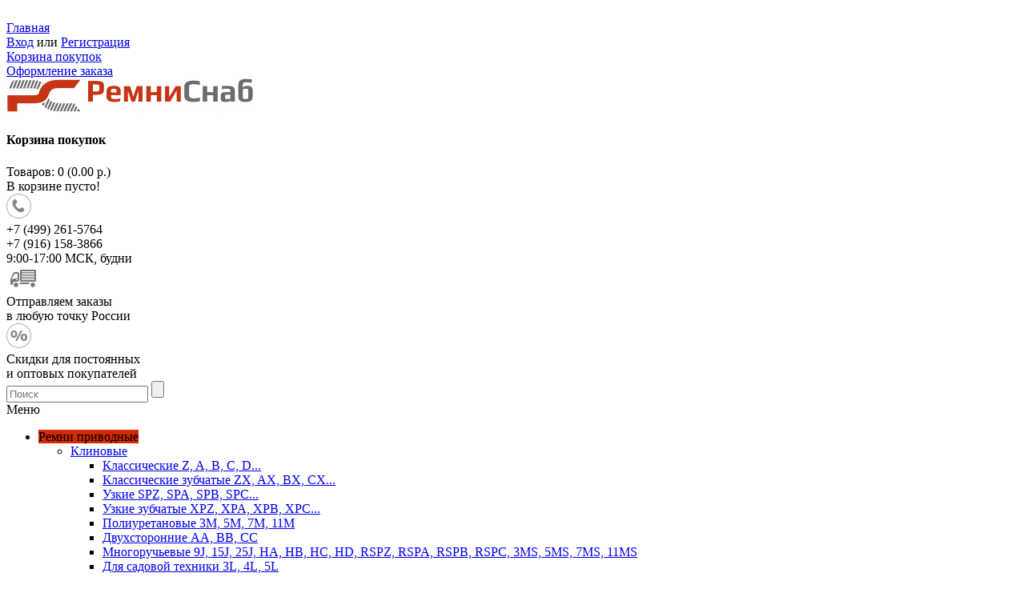

--- FILE ---
content_type: text/html; charset=utf-8
request_url: http://www.remnisnab.ru/index.php?route=product/category&path=57
body_size: 96486
content:
<!DOCTYPE html>
<html dir="ltr" lang="ru">
<head>
<meta charset="UTF-8" />
<title>Вариаторные</title>
<base href="http://www.remnisnab.ru/" />
	<meta name="viewport" content="width=device-width, initial-scale=1, maximum-scale=1">
	<meta property="og:title" content="Вариаторные" />
<meta property="og:type" content="website" />
<meta property="og:url" content="http://www.remnisnab.ru/index.php?route=product/category&amp;path=57" />
<meta property="og:image" content="http://www.remnisnab.ru/image/cache/data/Wariat-120x120.JPG" />
<meta property="og:site_name" content="Склад / Магазин - РемниСнаб" />
<link href="http://www.remnisnab.ru/image/data/cart.png" rel="icon" />
<link rel="stylesheet" type="text/css" href="catalog/view/theme/univer/stylesheet/stylesheet.css" />
<link href='//fonts.googleapis.com/css?family=Calibri:400,300,600&subset=latin,cyrillic' rel='stylesheet' type='text/css'>
<!--Color scheme 
*******************************************-->
     <link rel="stylesheet" type="text/css" href="catalog/view/theme/univer/stylesheet/style2.css" />
<link rel="stylesheet" type="text/css" href="catalog/view/javascript/jquery/colorbox/colorbox.css" media="screen" />
<link rel="stylesheet" type="text/css" href="catalog/view/theme/default/stylesheet/filterpro-mega.css" media="screen" />
<link rel="stylesheet" type="text/css" href="catalog/view/theme/default/stylesheet/jquery.loadmask.css" media="screen" />
<script type="text/javascript" src="catalog/view/javascript/jquery/jquery-1.7.1.min.js"></script>
<script type="text/javascript" src="catalog/view/javascript/jquery/ui/jquery-ui-1.8.16.custom.min.js"></script>
<link rel="stylesheet" type="text/css" href="catalog/view/javascript/jquery/ui/themes/ui-lightness/jquery-ui-1.8.16.custom.css" />
<script type="text/javascript" src="catalog/view/javascript/common2.js"></script>
<script type="text/javascript" src="catalog/view/javascript/jquery/colorbox/jquery.colorbox-min.js"></script>
<script type="text/javascript" src="catalog/view/javascript/jquery/jquery.total-storage.min.js"></script>
<script type="text/javascript" src="catalog/view/javascript/jquery/jquery.tmpl.min.js"></script>
<script type="text/javascript" src="catalog/view/javascript/jquery/jquery.deserialize.min.js"></script>
<script type="text/javascript" src="catalog/view/javascript/jquery/jquery.loadmask.min.js"></script>
<script type="text/javascript" src="catalog/view/javascript/filterpro.min.js"></script>
<!--[if IE 7]> 
<link rel="stylesheet" type="text/css" href="catalog/view/theme/default/stylesheet/ie7.css" />
<![endif]-->
<!--[if lt IE 7]>
<link rel="stylesheet" type="text/css" href="catalog/view/theme/default/stylesheet/ie6.css" />
<script type="text/javascript" src="catalog/view/javascript/DD_belatedPNG_0.0.8a-min.js"></script>
<script type="text/javascript">
DD_belatedPNG.fix('#logo img');
</script>
<![endif]-->
<!--JS 
*******************************************-->
<script type="text/javascript" src="catalog/view/theme/univer/js/owl.carousel.js"></script>
<script type="text/javascript" src="catalog/view/theme/univer/js/main.js"></script>
<script type="text/javascript" src="catalog/view/javascript/common2.js"></script>
<script type="text/javascript" src="catalog/view/theme/univer/js/responsive/enquire.min.js"></script>
<script type="text/javascript" src="catalog/view/theme/univer/js/newselect.js"></script>

<script language="javascript" src="fastorder/fast_order.js" type="text/javascript"></script>

<!--Top Control 
*******************************************-->
<script src="catalog/view/theme/univer/js/scroll/scrolltopcontrol.js" type="text/javascript"></script>

<!--Fixed menu 
*******************************************-->
<script src="catalog/view/theme/univer/js/fixmenu.js" type="text/javascript"></script>

<!--Responsive
*******************************************-->
 <script type="text/javascript" src="catalog/view/theme/univer/js/responsive/menu_script.js"></script>
<link rel="stylesheet" type="text/css" href="catalog/view/theme/univer/stylesheet/responsive.css" />
<link rel="stylesheet" type="text/css" href="catalog/view/theme/univer/stylesheet/topmenu.css" />
<!--***************************************-->


<!--CSS 
*******************************************-->
<link rel="stylesheet" type="text/css" href="catalog/view/theme/univer/stylesheet/owl.carousel.css" />
<link rel="stylesheet" type="text/css" href="catalog/view/theme/univer/stylesheet/owl.theme.css" />

<!--***************************************-->
<!-- Theme Fonts
**************************************-->
<!--***************************************-->
<!-- Theme Custom colors
**************************************-->

<style type="text/css">
 
body { 
	 
	background-attachment:fixed;
		}

	  @media only screen and (max-width: 1170px) {
		.containermenu{ width:100%;} 
	  }







 
 
 
 
		 
	
		 
 		 
		 
	

	

 
 	
 
   
 		 	
 

 
 
 
 
 
 
 
 
 
 
 
              
 
  

 
  
  
  
 
  
 
.categories > a {background-color:#CF2A00; }		 	
 

  
    
  

 
 
 
 
 
 
  
  
 
 
  
 


 
		 

							                                   		      		 
                           		      		 
</style>


<!-- Parallax box
**************************************-->
<!--***************************************-->
    
<!-- Yandex.Metrika counter -->
<script type="text/javascript" >
    (function (d, w, c) {
        (w[c] = w[c] || []).push(function() {
            try {
                w.yaCounter46667070 = new Ya.Metrika({
                    id:46667070,
                    clickmap:true,
                    trackLinks:true,
                    accurateTrackBounce:true
                });
            } catch(e) { }
        });

        var n = d.getElementsByTagName("script")[0],
            s = d.createElement("script"),
            f = function () { n.parentNode.insertBefore(s, n); };
        s.type = "text/javascript";
        s.async = true;
        s.src = "https://mc.yandex.ru/metrika/watch.js";

        if (w.opera == "[object Opera]") {
            d.addEventListener("DOMContentLoaded", f, false);
        } else { f(); }
    })(document, window, "yandex_metrika_callbacks");
</script>
<noscript><div><img src="https://mc.yandex.ru/watch/46667070" style="position:absolute; left:-9999px;" alt="" /></div></noscript>
<!-- /Yandex.Metrika counter -->
</script>
<noscript><div><img src="https://mc.yandex.ru/watch/46667070" style="position:absolute; left:-9999px;" alt="" /></div></noscript>
<!-- /Yandex.Metrika counter --></head>
<body>
 
           
<!--Move panels--> 
<div class="movepanel">
  ﻿            
	
  
	
  
  </div>
<!--end move panels-->

<div id="container">
   <div id="all_header">
   <div id="header">
     <div class="header_topbox">
     <div class="containermenu">
     <!--Top menu box-->
 
     
				
<script type="text/javascript">
$(document).ready(function() {
	$('.select2').customStyle12();
  });
 </script>         

  <div class="navButton menuResp links">
  <!--Link Home-->
   <div> <a href="http://www.remnisnab.ru/index.php?route=common/home">Главная</a></div>
    
  <!--Login or Registere-->
     <div id="welcome"> <a href="http://www.remnisnab.ru/index.php?route=account/login">Вход</a> или <a href="http://www.remnisnab.ru/index.php?route=account/simpleregister">Регистрация</a></div>
    
   <!--Link Wishlist-->
    
   <!--Link Compare-->
    
   <!--Link Account-->
    
   <!--Link Cart-->
   <div> <a href="http://www.remnisnab.ru/index.php?route=checkout/cart">Корзина покупок</a></div>
    
   <!--Link Checkout-->
   <div> <a href="http://www.remnisnab.ru/index.php?route=checkout/simplecheckout">Оформление заказа</a></div>
    
   <!--Link Brand-->
      
    <!--Link Specials-->
      
    <!--Link News-->
      
    <!--Custom Link-->
    

						
  </div>
  <!--end Top menu box-->
  </div>
  </div>
  
  <div class="header_middle containermenu">
  <!--Logo-->
     <div id="logo">
   
  <a href="http://www.remnisnab.ru/index.php?route=common/home"><img src="http://www.remnisnab.ru/image/data/_3.png" title="Склад / Магазин - РемниСнаб" alt="Склад / Магазин - РемниСнаб" ></a>
      </div>
    <!--end Logo-->

  
     <!--Cart-->
    <div id="cart">
  <div class="heading">
   <a href="http://www.remnisnab.ru/index.php?route=checkout/cart" class="bigcart"></a>
    <h4>Корзина покупок</h4>
    <a><span id="cart-total">Товаров: 0 (0.00 р.)</span></a></div>
  <div class="content">
        <div class="empty">В корзине пусто!</div>
      </div>
</div>  <!--end Cart-->
  

   
   <!--Contact info-->
  <div class="header_contact matban_box beforetext">
           <div class="stylebanner count-3">
                        <div class="one">
           <img src="http://www.remnisnab.ru/image/data/univer/ic10.png" title="+7 (499) 261-5764 
+7 (916) 158-3866 
9:00-17:00 МСК, будни" alt="+7 (499) 261-5764 
+7 (916) 158-3866 
9:00-17:00 МСК, будни" /></div>           <div class="two">+7 (499) 261-5764 <br>
+7 (916) 158-3866 <br>
9:00-17:00 МСК, будни</div>
                      </div>
              <div class="stylebanner count-3">
                        <div class="one">
           <img src="http://www.remnisnab.ru/image/data/univer/ic1.png" title="Отправляем заказы 
в любую точку России" alt="Отправляем заказы 
в любую точку России" /></div>           <div class="two">Отправляем заказы <br>
в любую точку России</div>
                      </div>
              <div class="stylebanner count-3">
                        <div class="one">
           <img src="http://www.remnisnab.ru/image/data/univer/ic12.png" title="Скидки для постоянных  и оптовых покупателей" alt="Скидки для постоянных  и оптовых покупателей" /></div>           <div class="two">Скидки для постоянных <br> и оптовых покупателей</div>
                      </div>
          </div>
     
  <!--end Contact info--> 
  
  </div>
<div class="cont_bottom"></div>  
</div>


<!--Menu-->
<div class="ma-nav-mobile-container hidden-desktop default ">

                            <div class="navbar containermenu ">

 
  <div id="search" class="open-search">
						
							<input class="sb-search-input" placeholder="Поиск" type="text" value="" name="search">
							<input class="sb-search-submit button-search" type="submit" value="">
							<a class="sb-icon-search"></a>
						
					</div>

  <!--end search-->
                               
                            
                            
                                <div id="navbar-inner" class="navbar-inner navbar-inactive">
                                 
                                     <a class="btn btn-navbar"><div>Меню</div>
                                        <span class="icon-bar">  </span>
                                        <span class="icon-bar"></span>
                                        <span class="icon-bar"></span>
                                        
                                    </a>

  <div id="menu" class="menu">
  <ul  id="ma-mobilemenu" class="mobilemenu nav-collapse collapse">
   
      
                
    <li class="parent categories"><a>Ремни приводные</a> 
   
    <div class="topmenu_theme">
    
            <ul class="mcolumn1">
          <li  class="parent"  ><a href="http://www.remnisnab.ru/wedge"><span>Клиновые</span></a> 
          
         
         
        
     
             <div class="topmenu ">
      
                 <ul>
                                          <li 
            		                            >
             <a href="http://www.remnisnab.ru/wedge/classic"><span>Классические Z, A, B, C, D...</span></a>
          
              <!--level3-->
                                                        <!--end level3-->
          
          </li>
                                          <li 
            		                            >
             <a href="http://www.remnisnab.ru/wedge/classic-gear"><span>Классические зубчатые ZX, AX, BX, CX...</span></a>
          
              <!--level3-->
                                                        <!--end level3-->
          
          </li>
                                          <li 
            		                            >
             <a href="http://www.remnisnab.ru/wedge/narrow-profile"><span>Узкие SPZ, SPA, SPB, SPC...</span></a>
          
              <!--level3-->
                                                        <!--end level3-->
          
          </li>
                                          <li 
            		                            >
             <a href="http://www.remnisnab.ru/wedge/narrow-tooth-profile"><span>Узкие зубчатые XPZ, XPA, XPB, XPC...</span></a>
          
              <!--level3-->
                                                        <!--end level3-->
          
          </li>
                                          <li 
            		                            >
             <a href="http://www.remnisnab.ru/wedge/polyurethane"><span>Полиуретановые 3M, 5M, 7M, 11M</span></a>
          
              <!--level3-->
                                                        <!--end level3-->
          
          </li>
                                          <li 
            		                            >
             <a href="http://www.remnisnab.ru/wedge/dual"><span>Двухсторонние AA, BB, CC</span></a>
          
              <!--level3-->
                                                        <!--end level3-->
          
          </li>
                                          <li 
            		                            >
             <a href="http://www.remnisnab.ru/wedge/banded"><span>Многоручьевые 9J, 15J, 25J, HA, HB, HC, HD, RSPZ, RSPA, RSPB, RSPC, 3MS, 5MS, 7MS, 11MS</span></a>
          
              <!--level3-->
                                                        <!--end level3-->
          
          </li>
                                          <li 
            		                            >
             <a href="http://www.remnisnab.ru/wedge/For garden equipment"><span>Для садовой техники 3L, 4L, 5L</span></a>
          
              <!--level3-->
                                                        <!--end level3-->
          
          </li>
                                          <li 
            		                            >
             <a href="http://www.remnisnab.ru/wedge/Segment"><span>Сегментные Z/3L, A/4L, B/5L, C</span></a>
          
              <!--level3-->
                                                        <!--end level3-->
          
          </li>
                            </ul>
              </div>
           </li>
    </ul>
           <ul class="mcolumn1">
          <li  ><a href="http://www.remnisnab.ru/ribbed"><span>Поликлиновые</span></a> 
          
         
         
        
     
            </li>
    </ul>
           <ul class="mcolumn1">
          <li  ><a href="http://www.remnisnab.ru/index.php?route=product/category&amp;path=57"><span>Вариаторные</span></a> 
          
         
         
        
     
            </li>
    </ul>
           <ul class="mcolumn1">
          <li  class="parent"  ><a href="http://www.remnisnab.ru/timing"><span>Зубчатые (синхронные)</span></a> 
          
         
         
        
     
             <div class="topmenu ">
      
                 <ul>
                                          <li 
            		                            >
             <a href="http://www.remnisnab.ru/timing/classic-timing"><span>Классические (дюймовые) MXL, XL, L, H, XH, XXH</span></a>
          
              <!--level3-->
                                                        <!--end level3-->
          
          </li>
                                          <li 
            		                            >
             <a href="http://www.remnisnab.ru/timing/polyurethane-timming"><span>Полиуретановые T2, T2.5, T3, T5, T10, T20, AT3, AT5, AT10, AT20</span></a>
          
              <!--level3-->
                                                        <!--end level3-->
          
          </li>
                                          <li 
            		                            >
             <a href="http://www.remnisnab.ru/timing/low-and-medium-power"><span>Малой&amp;средней мощности HTD 3M/5M/8M/14M, STD S2M/S3M/S5M/S8M/S14M, RPP 3/5/8/14...</span></a>
          
              <!--level3-->
                                                        <!--end level3-->
          
          </li>
                                          <li 
            		                            >
             <a href="http://www.remnisnab.ru/timing/powerful"><span>Усиленные CXP / GT / SLV</span></a>
          
              <!--level3-->
                                                        <!--end level3-->
          
          </li>
                                          <li 
            		                            >
             <a href="http://www.remnisnab.ru/timing/GTR PLT"><span>Мощные FALCON Pd GTR / PLATINUM RPP PLT</span></a>
          
              <!--level3-->
                                                        <!--end level3-->
          
          </li>
                                          <li 
            		                            >
             <a href="http://www.remnisnab.ru/timing/CHAIN"><span>Мощные SYNCHROCHAIN / POLY CHAIN PC2 GT2</span></a>
          
              <!--level3-->
                                                        <!--end level3-->
          
          </li>
                                          <li 
            		                            >
             <a href="http://www.remnisnab.ru/timing/CARBON"><span>Сверхмощные SYNCHROCHAIN CARBON / POLY CHAIN CARBON VOLT</span></a>
          
              <!--level3-->
                                                        <!--end level3-->
          
          </li>
                                          <li 
            		                            >
             <a href="http://www.remnisnab.ru/timing/double-sided"><span>Двухсторонние D..., DD..., DL...</span></a>
          
              <!--level3-->
                                                        <!--end level3-->
          
          </li>
                                          <li 
            		                            >
             <a href="http://www.remnisnab.ru/timing/SYNCHROLINE"><span>Открытые (конечные) из резины</span></a>
          
              <!--level3-->
                                                        <!--end level3-->
          
          </li>
                                          <li 
            		                            >
             <a href="http://www.remnisnab.ru/timing/SYNCHRODRIVE"><span>Открытые (конечные) из полиуретана</span></a>
          
              <!--level3-->
                                                        <!--end level3-->
          
          </li>
                            </ul>
              </div>
           </li>
    </ul>
           <ul class="mcolumn1">
          <li  ><a href="http://www.remnisnab.ru/silentsync"><span>Шевронные</span></a> 
          
         
         
        
     
            </li>
    </ul>
           <ul class="mcolumn1">
          <li  ><a href="http://www.remnisnab.ru/SYNCHRORIB"><span>Мельничные</span></a> 
          
         
         
        
     
            </li>
    </ul>
           <ul class="mcolumn1">
          <li  ><a href="http://www.remnisnab.ru/index.php?route=product/category&amp;path=24"><span>Круглые</span></a> 
          
         
         
        
     
            </li>
    </ul>
           <ul class="mcolumn1">
          <li  class="parent"  ><a href="http://www.remnisnab.ru/index.php?route=product/category&amp;path=17"><span>Плоские</span></a> 
          
         
         
        
     
             <div class="topmenu ">
      
                 <ul>
                                          <li 
            		                            >
             <a href="http://www.remnisnab.ru/index.php?route=product/category&amp;path=17_64"><span>Бесшовные</span></a>
          
              <!--level3-->
                                                        <!--end level3-->
          
          </li>
                            </ul>
              </div>
           </li>
    </ul>
           <ul class="mcolumn1">
          <li  class="parent"  ><a href="http://www.remnisnab.ru/index.php?route=product/category&amp;path=76"><span>ШКИВЫ</span></a> 
          
         
         
        
     
             <div class="topmenu ">
      
                 <ul>
                                          <li 
            		                            >
             <a href="http://www.remnisnab.ru/index.php?route=product/category&amp;path=76_77"><span>Шкивы зубчатые под расточку</span></a>
          
              <!--level3-->
                                                        <!--end level3-->
          
          </li>
                                          <li 
            		                            >
             <a href="http://www.remnisnab.ru/index.php?route=product/category&amp;path=76_78"><span>Шкивы зубчатые под втулку</span></a>
          
              <!--level3-->
                                                        <!--end level3-->
          
          </li>
                                          <li 
            		                            >
             <a href="http://www.remnisnab.ru/index.php?route=product/category&amp;path=76_79"><span>Шкивы зубчатые с метрическим шагом</span></a>
          
              <!--level3-->
                                                        <!--end level3-->
          
          </li>
                                          <li 
            		                            >
             <a href="http://www.remnisnab.ru/index.php?route=product/category&amp;path=76_80"><span>Заготовки зубчатых шкивов</span></a>
          
              <!--level3-->
                                                        <!--end level3-->
          
          </li>
                                          <li 
            		                            >
             <a href="http://www.remnisnab.ru/index.php?route=product/category&amp;path=76_81"><span>Шкивы зубчатые POLY CHAIN</span></a>
          
              <!--level3-->
                                                        <!--end level3-->
          
          </li>
                                          <li 
            		                            >
             <a href="http://www.remnisnab.ru/index.php?route=product/category&amp;path=76_82"><span>Шкивы клиновые</span></a>
          
              <!--level3-->
                                                        <!--end level3-->
          
          </li>
                                          <li 
            		                            >
             <a href="http://www.remnisnab.ru/index.php?route=product/category&amp;path=76_83"><span>Шкивы поликлиновые</span></a>
          
              <!--level3-->
                                                        <!--end level3-->
          
          </li>
                                          <li 
            		                            >
             <a href="http://www.remnisnab.ru/index.php?route=product/category&amp;path=76_84"><span>Втулки под шкивы TAPER BUSH</span></a>
          
              <!--level3-->
                                                        <!--end level3-->
          
          </li>
                            </ul>
              </div>
           </li>
    </ul>
           <ul class="mcolumn1">
          <li  class="parent"  ><a href="http://www.remnisnab.ru/CONVEYOR"><span>ТРАНСПОРТЕРНЫЕ ЛЕНТЫ</span></a> 
          
         
         
        
     
             <div class="topmenu ">
      
                 <ul>
                                          <li 
            		                            >
             <a href="http://www.remnisnab.ru/CONVEYOR/Cotton"><span>Хлопчатобумажные (х/б)</span></a>
          
              <!--level3-->
                                                        <!--end level3-->
          
          </li>
                            </ul>
              </div>
           </li>
    </ul>
         
    </div>
   </li>
  
    						
  
                      
           
                   <!--Link Account-->
          <li>
	     <a href="http://www.remnisnab.ru/index.php?route=account/account">Личный Кабинет</a>
          	     <div class="topmenu" id="topmenuaccount">
		   <ul>
            
                                   
   
                    <li id="enterkabinet">
          <form action="http://www.remnisnab.ru/index.php?route=account/login" method="post" enctype="multipart/form-data">
          <div><input type="text" name="email" value="E-Mail:" onclick="this.value = '';" onkeydown="this.style.color = '#000000';" /> </div>
          <div><input type="password" name="password" value="Пароль:" onclick="this.value = '';" onkeydown="this.style.color = '#000000';" /></div>
          <div><input type="submit" value="Войти" class="button login" /></div>
          <div><a href="http://www.remnisnab.ru/index.php?route=account/forgotten" >Забыли пароль?</a><br>
          <a href="http://www.remnisnab.ru/index.php?route=account/simpleregister" class="button registr">Регистрация</a></div>
          </form> </li>   
         
          		  </ul>
	      </div>
                </li>
          
          <!--end Link Account--> 
                   
        
          
                    <!--Link information-->  
          <li class="parent linkinfo"><a>Информация</a>
	     <div class="topmenu default">
	    	<ul>
		      		      <li><a href="http://www.remnisnab.ru/about_us">О магазине</a></li>
		      		      <li><a href="http://www.remnisnab.ru/index.php?route=information/information&amp;information_id=8">Оплата</a></li>
		      		      <li><a href="http://www.remnisnab.ru/index.php?route=information/information&amp;information_id=6">Доставка</a></li>
		      		      <li><a href="http://www.remnisnab.ru/index.php?route=information/information&amp;information_id=3">Политика Безопасности</a></li>
		      		      <li><a href="http://www.remnisnab.ru/index.php?route=information/information&amp;information_id=5">Условия соглашения</a></li>
		      		   </ul>
	     </div>
         </li> 
         <!--end Link information-->
                 
         
          
                   
         
           
                  
         
        
                  
                    <!--Link Contact--> 
          <li><a href="http://www.remnisnab.ru/index.php?route=information/contact">Связаться с нами</a>
	      <div class="topmenu" id="topcontact">

                  <div class="address_h">Склад: Осташковское шоссе, влд. 5, Мытищи</div>
                  <div class="phone_h"> +7 (499) 261-5764</div>                                    <div class="email_h"><a href="mailto:sales@remnisnab.ru">sales@remnisnab.ru</a></div>
          </div>
          </li>
           <!--end Link Contact-->   
                    
        

						
  
        
          </ul>
</div>

</div>
</div>
</div>

<!--end menu-->



</div>
<div class="main topmain">
<div class="container">

<div id="notification"></div>
<div id="column-left">
    <div class="box accord_category">
	<div class="box-heading">Категории</div>
	<div class="box-content">
		<div class="box-category accordeon_categ">
			<ul>
												<li>
					<a href="http://www.remnisnab.ru/wedge">Клиновые</a>
															<b class="accordeon_plus"></b>
					<ul class="accordeon_subcat">
												<li>
														<a href="http://www.remnisnab.ru/wedge/classic">Классические Z, A, B, C, D...</a>
													</li>
												<li>
														<a href="http://www.remnisnab.ru/wedge/classic-gear">Классические зубчатые ZX, AX, BX, CX...</a>
													</li>
												<li>
														<a href="http://www.remnisnab.ru/wedge/narrow-profile">Узкие SPZ, SPA, SPB, SPC...</a>
													</li>
												<li>
														<a href="http://www.remnisnab.ru/wedge/narrow-tooth-profile">Узкие зубчатые XPZ, XPA, XPB, XPC...</a>
													</li>
												<li>
														<a href="http://www.remnisnab.ru/wedge/polyurethane">Полиуретановые 3M, 5M, 7M, 11M</a>
													</li>
												<li>
														<a href="http://www.remnisnab.ru/wedge/dual">Двухсторонние AA, BB, CC</a>
													</li>
												<li>
														<a href="http://www.remnisnab.ru/wedge/banded">Многоручьевые 9J, 15J, 25J, HA, HB, HC, HD, RSPZ, RSPA, RSPB, RSPC, 3MS, 5MS, 7MS, 11MS</a>
													</li>
												<li>
														<a href="http://www.remnisnab.ru/wedge/For garden equipment">Для садовой техники 3L, 4L, 5L</a>
													</li>
												<li>
														<a href="http://www.remnisnab.ru/wedge/Segment">Сегментные Z/3L, A/4L, B/5L, C</a>
													</li>
											</ul>
									</li>
												<li>
					<a href="http://www.remnisnab.ru/ribbed">Поликлиновые</a>
														</li>
												<li class="cat-active">
					<a href="http://www.remnisnab.ru/index.php?route=product/category&amp;path=57" class="active">Вариаторные</a>
													</li>
												<li>
					<a href="http://www.remnisnab.ru/timing">Зубчатые (синхронные)</a>
															<b class="accordeon_plus"></b>
					<ul class="accordeon_subcat">
												<li>
														<a href="http://www.remnisnab.ru/timing/classic-timing">Классические (дюймовые) MXL, XL, L, H, XH, XXH</a>
													</li>
												<li>
														<a href="http://www.remnisnab.ru/timing/polyurethane-timming">Полиуретановые T2, T2.5, T3, T5, T10, T20, AT3, AT5, AT10, AT20</a>
													</li>
												<li>
														<a href="http://www.remnisnab.ru/timing/low-and-medium-power">Малой&amp;средней мощности HTD 3M/5M/8M/14M, STD S2M/S3M/S5M/S8M/S14M, RPP 3/5/8/14...</a>
													</li>
												<li>
														<a href="http://www.remnisnab.ru/timing/powerful">Усиленные CXP / GT / SLV</a>
													</li>
												<li>
														<a href="http://www.remnisnab.ru/timing/GTR PLT">Мощные FALCON Pd GTR / PLATINUM RPP PLT</a>
													</li>
												<li>
														<a href="http://www.remnisnab.ru/timing/CHAIN">Мощные SYNCHROCHAIN / POLY CHAIN PC2 GT2</a>
													</li>
												<li>
														<a href="http://www.remnisnab.ru/timing/CARBON">Сверхмощные SYNCHROCHAIN CARBON / POLY CHAIN CARBON VOLT</a>
													</li>
												<li>
														<a href="http://www.remnisnab.ru/timing/double-sided">Двухсторонние D..., DD..., DL...</a>
													</li>
												<li>
														<a href="http://www.remnisnab.ru/timing/SYNCHROLINE">Открытые (конечные) из резины</a>
													</li>
												<li>
														<a href="http://www.remnisnab.ru/timing/SYNCHRODRIVE">Открытые (конечные) из полиуретана</a>
													</li>
											</ul>
									</li>
												<li>
					<a href="http://www.remnisnab.ru/silentsync">Шевронные</a>
														</li>
												<li>
					<a href="http://www.remnisnab.ru/SYNCHRORIB">Мельничные</a>
														</li>
												<li>
					<a href="http://www.remnisnab.ru/index.php?route=product/category&amp;path=24">Круглые</a>
														</li>
												<li>
					<a href="http://www.remnisnab.ru/index.php?route=product/category&amp;path=17">Плоские</a>
															<b class="accordeon_plus"></b>
					<ul class="accordeon_subcat">
												<li>
														<a href="http://www.remnisnab.ru/index.php?route=product/category&amp;path=17_64">Бесшовные</a>
													</li>
											</ul>
									</li>
												<li>
					<a href="http://www.remnisnab.ru/index.php?route=product/category&amp;path=76">ШКИВЫ</a>
															<b class="accordeon_plus"></b>
					<ul class="accordeon_subcat">
												<li>
														<a href="http://www.remnisnab.ru/index.php?route=product/category&amp;path=76_77">Шкивы зубчатые под расточку</a>
													</li>
												<li>
														<a href="http://www.remnisnab.ru/index.php?route=product/category&amp;path=76_78">Шкивы зубчатые под втулку</a>
													</li>
												<li>
														<a href="http://www.remnisnab.ru/index.php?route=product/category&amp;path=76_79">Шкивы зубчатые с метрическим шагом</a>
													</li>
												<li>
														<a href="http://www.remnisnab.ru/index.php?route=product/category&amp;path=76_80">Заготовки зубчатых шкивов</a>
													</li>
												<li>
														<a href="http://www.remnisnab.ru/index.php?route=product/category&amp;path=76_81">Шкивы зубчатые POLY CHAIN</a>
													</li>
												<li>
														<a href="http://www.remnisnab.ru/index.php?route=product/category&amp;path=76_82">Шкивы клиновые</a>
													</li>
												<li>
														<a href="http://www.remnisnab.ru/index.php?route=product/category&amp;path=76_83">Шкивы поликлиновые</a>
													</li>
												<li>
														<a href="http://www.remnisnab.ru/index.php?route=product/category&amp;path=76_84">Втулки под шкивы TAPER BUSH</a>
													</li>
											</ul>
									</li>
												<li>
					<a href="http://www.remnisnab.ru/CONVEYOR">ТРАНСПОРТЕРНЫЕ ЛЕНТЫ</a>
															<b class="accordeon_plus"></b>
					<ul class="accordeon_subcat">
												<li>
														<a href="http://www.remnisnab.ru/CONVEYOR/Cotton">Хлопчатобумажные (х/б)</a>
													</li>
											</ul>
									</li>
							</ul>
		</div>
	</div>
</div>
    <div id="filterpro_box" class="box">
<div class="box-heading">Фильтр<div style="height: 15px; float: right;">
	<a class="clear_filter">Очистить</a></div></div>
<div class="box-content filterpro">
<form id="filterpro">

<div class="option_box" style="display:none">
	<input type="checkbox" class="filtered" name="instock" id="instock" ><label for="instock">В наличии</label>
</div>


	
				<input type="hidden" name="category_id" value="57">
		<input type="hidden" name="page" id="filterpro_page" value="0">
<input type="hidden" name="path" value="57">
<input type="hidden" name="sort" id="filterpro_sort" value="">
<input type="hidden" name="order" id="filterpro_order" value="">
<input type="hidden" name="limit" id="filterpro_limit" value="">
<input type="hidden" name="route" value="product/category">
<input type="hidden" id="filterpro_container" value=".product-{view}">
<script type="text/javascript">
	function afterload(){
			}
</script>

<div class="option_box" style="display:none">
<div class="option_name">Фильтр по цене:</div>
<div class="price_slider collapsible">
	<table>
	<tr>
				<td><input type="text" id="min_price" value="-1" name="min_price" class="price_limit"></td>
		<td><label> - </label></td>
		<td><input type="text" id="max_price" value="-1" name="max_price" class="price_limit"></td>
		<td><label> р.</label></td>	</tr>
</table>
	<div id="slider-range"></div>
</div>
</div>

	
	

	
			
				<div class="attribute_box option_box">

			<div class="option_name ">Профиль</div>
			<div class="collapsible" >
								<table>
										<tr>
						<td>
							<input class="filtered a_name"
								   id="attribute_value_180"
								   type="checkbox" name="attribute_value[18][]"
								   at_v_i="18_13Х6"
								   value="13Х6">
						</td>
						<td>
							<label for="attribute_value_180"
								   at_v_t="18_13Х6"
								   data-value="13Х6"
								   value="13Х6">13Х6</label>
						</td>
					</tr>
										<tr>
						<td>
							<input class="filtered a_name"
								   id="attribute_value_181"
								   type="checkbox" name="attribute_value[18][]"
								   at_v_i="18_23Х8"
								   value="23Х8">
						</td>
						<td>
							<label for="attribute_value_181"
								   at_v_t="18_23Х8"
								   data-value="23Х8"
								   value="23Х8">23Х8</label>
						</td>
					</tr>
										<tr>
						<td>
							<input class="filtered a_name"
								   id="attribute_value_182"
								   type="checkbox" name="attribute_value[18][]"
								   at_v_i="18_28Х9"
								   value="28Х9">
						</td>
						<td>
							<label for="attribute_value_182"
								   at_v_t="18_28Х9"
								   data-value="28Х9"
								   value="28Х9">28Х9</label>
						</td>
					</tr>
										<tr>
						<td>
							<input class="filtered a_name"
								   id="attribute_value_183"
								   type="checkbox" name="attribute_value[18][]"
								   at_v_i="18_37Х10"
								   value="37Х10">
						</td>
						<td>
							<label for="attribute_value_183"
								   at_v_t="18_37Х10"
								   data-value="37Х10"
								   value="37Х10">37Х10</label>
						</td>
					</tr>
										<tr>
						<td>
							<input class="filtered a_name"
								   id="attribute_value_184"
								   type="checkbox" name="attribute_value[18][]"
								   at_v_i="18_47Х13"
								   value="47Х13">
						</td>
						<td>
							<label for="attribute_value_184"
								   at_v_t="18_47Х13"
								   data-value="47Х13"
								   value="47Х13">47Х13</label>
						</td>
					</tr>
										<tr>
						<td>
							<input class="filtered a_name"
								   id="attribute_value_185"
								   type="checkbox" name="attribute_value[18][]"
								   at_v_i="18_W16"
								   value="W16">
						</td>
						<td>
							<label for="attribute_value_185"
								   at_v_t="18_W16"
								   data-value="W16"
								   value="W16">W16</label>
						</td>
					</tr>
										<tr>
						<td>
							<input class="filtered a_name"
								   id="attribute_value_186"
								   type="checkbox" name="attribute_value[18][]"
								   at_v_i="18_W20"
								   value="W20">
						</td>
						<td>
							<label for="attribute_value_186"
								   at_v_t="18_W20"
								   data-value="W20"
								   value="W20">W20</label>
						</td>
					</tr>
										<tr>
						<td>
							<input class="filtered a_name"
								   id="attribute_value_187"
								   type="checkbox" name="attribute_value[18][]"
								   at_v_i="18_W25"
								   value="W25">
						</td>
						<td>
							<label for="attribute_value_187"
								   at_v_t="18_W25"
								   data-value="W25"
								   value="W25">W25</label>
						</td>
					</tr>
										<tr>
						<td>
							<input class="filtered a_name"
								   id="attribute_value_188"
								   type="checkbox" name="attribute_value[18][]"
								   at_v_i="18_W31,5"
								   value="W31,5">
						</td>
						<td>
							<label for="attribute_value_188"
								   at_v_t="18_W31,5"
								   data-value="W31,5"
								   value="W31,5">W31,5</label>
						</td>
					</tr>
										<tr>
						<td>
							<input class="filtered a_name"
								   id="attribute_value_189"
								   type="checkbox" name="attribute_value[18][]"
								   at_v_i="18_W40"
								   value="W40">
						</td>
						<td>
							<label for="attribute_value_189"
								   at_v_t="18_W40"
								   data-value="W40"
								   value="W40">W40</label>
						</td>
					</tr>
										<tr>
						<td>
							<input class="filtered a_name"
								   id="attribute_value_1810"
								   type="checkbox" name="attribute_value[18][]"
								   at_v_i="18_W50"
								   value="W50">
						</td>
						<td>
							<label for="attribute_value_1810"
								   at_v_t="18_W50"
								   data-value="W50"
								   value="W50">W50</label>
						</td>
					</tr>
										<tr>
						<td>
							<input class="filtered a_name"
								   id="attribute_value_1811"
								   type="checkbox" name="attribute_value[18][]"
								   at_v_i="18_W63"
								   value="W63">
						</td>
						<td>
							<label for="attribute_value_1811"
								   at_v_t="18_W63"
								   data-value="W63"
								   value="W63">W63</label>
						</td>
					</tr>
									</table>
							</div>
		</div>
				<div class="attribute_box option_box">

			<div class="option_name ">Расчетная длина ISO, мм</div>
			<div class="collapsible" >
								<table style="width:100%">
					<tr>
					    <td style="width: 50%"><span id="attribute_label_13_min">563</span>
							<input type="hidden" id="attribute_value_13_min" name="attr_slider[13][min]" value="">
						</td>
							    <td><span id="attribute_label_13_max">3150</span>
							<input type="hidden" id="attribute_value_13_max" name="attr_slider[13][max]" value="">
						</td>
					</tr>
					<tr>
						<td colspan="2">
							<div id="slider-range-13" style="margin-left: 5px;margin-right: 5px;"></div>
						</td>
					</tr>
				</table>
				<script>
						var attr_arr_13 = [563,628,630,638,688,710,728,738,788,800,828,838,847,888,897,900,928,938,947,988,997,1000,1038,1047,1056,1098,1107,1116,1120,1158,1167,1176,1218,1227,1236,1250,1288,1297,1306,1358,1367,1376,1400,1438,1447,1456,1538,1547,1556,1600,1638,1647,1656,1700,1747,1756,1800,1847,1856,2000,2047,2056,2240,2287,2296,2500,2800,3150];
					$('#slider-range-13').slider({
						range:true,
						min:0,
							max:67,
							values:[0, 67],
						slide:function (a, b) {
							var min = attr_arr_13[b.values[0]];
							var max = attr_arr_13[b.values[1]];
        							$("#attribute_label_13_min").html(min + '');
        							$("#attribute_label_13_max").html(max + '');
						},
						stop:function (a, b) {
							var min = attr_arr_13[b.values[0]];
							var max = attr_arr_13[b.values[1]];
							$("#attribute_value_13_min").val(min);
							$("#attribute_value_13_max").val(max);
							iF()
						}
					});
				</script>
							</div>
		</div>
							
	</form>
</div>

</div>
  </div>
 
<div id="content">
  <div class="breadcrumb">
    		<a href="http://www.remnisnab.ru/index.php?route=common/home">Главная</a> 
    		 &raquo; Вариаторные
      </div>
  <h1>Вариаторные</h1>
    <!--Category description--> 

  
  
  <div class="category-info">
        <div class="image"><img src="http://www.remnisnab.ru/image/cache/data/Wariat-120x120.JPG" alt="Вариаторные" /></div>
            <p>
	<img alt="" src="http://www.remnisnab.ru/image/data/W.jpg" style="width: 124px; height: 115px;" /></p>
<table border="1" cellpadding="1" cellspacing="1" style="color: rgb(102, 102, 102); font-family: 'PT Sans', Arial, Helvetica, sans-serif; font-size: 13px;width: 800px">
	<tbody>
		<tr>
			<td colspan="1" rowspan="2" style="text-align: center; background-color: rgb(204, 204, 204);">
				<span style="color: rgb(105, 105, 105);"><strong>Параметр</strong></span></td>
			<td colspan="1" rowspan="2" style="text-align: center; background-color: rgb(204, 204, 204);">
				<span style="color: rgb(105, 105, 105);"><strong>Обозн.</strong></span></td>
			<td colspan="1" rowspan="2" style="text-align: center; background-color: rgb(204, 204, 204);">
				<span style="color: rgb(105, 105, 105);"><strong>Ед.изм.</strong></span></td>
			<td colspan="5" style="text-align: center; background-color: rgb(204, 204, 204);">
				<span style="color:#696969;">Специальные размеры Gates</span></td>
			<td colspan="7" style="text-align: center; background-color: rgb(204, 204, 204);">
				<span style="color:#696969;">Размеры ISO R 1604</span></td>
		</tr>
		<tr>
			<td style="text-align: center;">
				<a href="http://www.remnisnab.ru/index.php?route=product/category&amp;path=57#category_id=57&amp;page=1&amp;path=57&amp;sort=p.sort_order&amp;order=ASC&amp;limit=15&amp;route=product/category&amp;min_price=22&amp;max_price=272&amp;attribute_value[18][]=13Х6"><span style="color:#a52a2a;"><strong><u>13x6</u></strong></span></a></td>
			<td style="text-align: center;">
				<a href="http://www.remnisnab.ru/index.php?route=product/category&amp;path=57#category_id=57&amp;page=1&amp;path=57&amp;sort=p.sort_order&amp;order=ASC&amp;limit=15&amp;route=product/category&amp;min_price=22&amp;max_price=272&amp;attribute_value[18][]=23Х8"><strong><span style="color:#a52a2a;"><u>23x8</u></span></strong></a></td>
			<td style="text-align: center;">
				<a href="http://www.remnisnab.ru/index.php?route=product/category&amp;path=57#category_id=57&amp;page=1&amp;path=57&amp;sort=p.sort_order&amp;order=ASC&amp;limit=15&amp;route=product/category&amp;min_price=22&amp;max_price=272&amp;attribute_value[18][]=28Х9"><strong><span style="color:#a52a2a;"><u>28x9</u></span></strong></a></td>
			<td style="text-align: center;">
				<a href="http://www.remnisnab.ru/index.php?route=product/category&amp;path=57#category_id=57&amp;page=1&amp;path=57&amp;sort=p.sort_order&amp;order=ASC&amp;limit=15&amp;route=product/category&amp;min_price=22&amp;max_price=272&amp;attribute_value[18][]=37Х10"><strong><span style="color:#a52a2a;"><u>37x10</u></span></strong></a></td>
			<td style="text-align: center;">
				<a href="http://www.remnisnab.ru/index.php?route=product/category&amp;path=57#category_id=57&amp;page=1&amp;path=57&amp;sort=p.sort_order&amp;order=ASC&amp;limit=15&amp;route=product/category&amp;min_price=22&amp;max_price=272&amp;attribute_value[18][]=47Х13"><strong><span style="color:#a52a2a;"><u>47x13</u></span></strong></a></td>
			<td style="text-align: center;">
				<a href="http://www.remnisnab.ru/index.php?route=product/category&amp;path=57#category_id=57&amp;page=1&amp;path=57&amp;sort=p.sort_order&amp;order=ASC&amp;limit=15&amp;route=product/category&amp;min_price=22&amp;max_price=272&amp;attribute_value[18][]=W16"><strong><span style="color:#a52a2a;"><u>W16</u></span></strong></a></td>
			<td style="text-align: center;">
				<a href="http://www.remnisnab.ru/index.php?route=product/category&amp;path=57#category_id=57&amp;page=1&amp;path=57&amp;sort=p.sort_order&amp;order=ASC&amp;limit=15&amp;route=product/category&amp;min_price=22&amp;max_price=272&amp;attribute_value[18][]=W20"><strong><span style="color:#a52a2a;"><u>W20</u></span></strong></a></td>
			<td style="text-align: center;">
				<a href="http://www.remnisnab.ru/index.php?route=product/category&amp;path=57#category_id=57&amp;page=1&amp;path=57&amp;sort=p.sort_order&amp;order=ASC&amp;limit=15&amp;route=product/category&amp;min_price=22&amp;max_price=272&amp;attribute_value[18][]=W25"><strong><span style="color:#a52a2a;"><u>W25</u></span></strong></a></td>
			<td style="text-align: center;">
				<a href="http://www.remnisnab.ru/index.php?route=product/category&amp;path=57#category_id=57&amp;page=1&amp;path=57&amp;sort=p.sort_order&amp;order=ASC&amp;limit=15&amp;route=product/category&amp;min_price=22&amp;max_price=272&amp;attribute_value[18][]=W31,5"><strong><span style="color:#a52a2a;"><u>W31,5</u></span></strong></a></td>
			<td style="text-align: center;">
				<a href="http://www.remnisnab.ru/index.php?route=product/category&amp;path=57#category_id=57&amp;page=1&amp;path=57&amp;sort=p.sort_order&amp;order=ASC&amp;limit=15&amp;route=product/category&amp;min_price=22&amp;max_price=272&amp;attribute_value[18][]=W40"><strong><span style="color:#a52a2a;"><u>W40</u></span></strong></a></td>
			<td style="text-align: center;">
				<a href="http://www.remnisnab.ru/index.php?route=product/category&amp;path=57#category_id=57&amp;page=1&amp;path=57&amp;sort=p.sort_order&amp;order=ASC&amp;limit=15&amp;route=product/category&amp;min_price=22&amp;max_price=272&amp;attribute_value[18][]=W50"><strong><span style="color:#a52a2a;"><u>W50</u></span></strong></a></td>
			<td style="text-align: center;">
				<a href="http://www.remnisnab.ru/index.php?route=product/category&amp;path=57#category_id=57&amp;page=1&amp;path=57&amp;sort=p.sort_order&amp;order=ASC&amp;limit=15&amp;route=product/category&amp;min_price=22&amp;max_price=272&amp;attribute_value[18][]=W63"><u style="color: rgb(165, 42, 42);"><strong>W63</strong></u></a></td>
		</tr>
		<tr>
			<td>
				<font color="#696969">Шир.наруж.пов.</font></td>
			<td style="text-align: center;">
				<font color="#696969">w</font></td>
			<td style="text-align: center;">
				<span style="color: rgb(105, 105, 105);">мм</span></td>
			<td style="text-align: center;">
				<span style="color: rgb(105, 105, 105);">13</span></td>
			<td style="text-align: center;">
				<font color="#696969">23</font></td>
			<td style="text-align: center;">
				<font color="#696969">28</font></td>
			<td style="text-align: center;">
				<font color="#696969">37</font></td>
			<td style="text-align: center;">
				<font color="#696969">47</font></td>
			<td style="text-align: center;">
				<font color="#696969">17</font></td>
			<td style="text-align: center;">
				<font color="#696969">21</font></td>
			<td style="text-align: center;">
				<font color="#696969">26</font></td>
			<td style="text-align: center;">
				<font color="#696969">33</font></td>
			<td style="text-align: center;">
				<font color="#696969">42</font></td>
			<td style="text-align: center;">
				<font color="#696969">52</font></td>
			<td style="text-align: center;">
				65</td>
		</tr>
		<tr>
			<td>
				<span style="color: rgb(105, 105, 105);">Толщина ремня</span></td>
			<td style="text-align: center;">
				<span style="color: rgb(105, 105, 105);">T</span></td>
			<td style="text-align: center;">
				<span style="color: rgb(105, 105, 105);">мм</span></td>
			<td style="text-align: center;">
				<font color="#696969">6</font></td>
			<td style="text-align: center;">
				<font color="#696969">8</font></td>
			<td style="text-align: center;">
				<font color="#696969">9</font></td>
			<td style="text-align: center;">
				<font color="#696969">10</font></td>
			<td style="text-align: center;">
				<font color="#696969">13</font></td>
			<td style="text-align: center;">
				<font color="#696969">6</font></td>
			<td style="text-align: center;">
				<font color="#696969">7</font></td>
			<td style="text-align: center;">
				<font color="#696969">8</font></td>
			<td style="text-align: center;">
				<font color="#696969">10</font></td>
			<td style="text-align: center;">
				<font color="#696969">13</font></td>
			<td style="text-align: center;">
				<font color="#696969">16</font></td>
			<td style="text-align: center;">
				20</td>
		</tr>
		<tr>
			<td>
				<font color="#696969">Угол</font></td>
			<td style="text-align: center;">
				ß</td>
			<td style="text-align: center;">
				град</td>
			<td style="text-align: center;">
				<font color="#696969">26</font>º</td>
			<td style="text-align: center;">
				<font color="#696969">26</font>º</td>
			<td style="text-align: center;">
				<font color="#696969">26</font>º</td>
			<td style="text-align: center;">
				<font color="#696969">28</font>º</td>
			<td style="text-align: center;">
				<font color="#696969">28</font>º</td>
			<td style="text-align: center;">
				<font color="#696969">24</font>º</td>
			<td style="text-align: center;">
				<font color="#696969">26</font>º</td>
			<td style="text-align: center;">
				<font color="#696969">26</font>º</td>
			<td style="text-align: center;">
				<font color="#696969">26</font>º</td>
			<td style="text-align: center;">
				<font color="#696969">28</font>º</td>
			<td style="text-align: center;">
				<font color="#696969">28</font>º</td>
			<td style="text-align: center;">
				30º</td>
		</tr>
		<tr>
			<td colspan="1" rowspan="2">
				<span style="color: rgb(105, 105, 105);">Длина</span></td>
			<td colspan="1" rowspan="2" style="text-align: center;">
				&nbsp;</td>
			<td colspan="1" rowspan="2" style="text-align: center;">
				<span style="color: rgb(105, 105, 105);">мм</span></td>
			<td colspan="5" rowspan="1" style="text-align: center;">
				<font color="#696969">Внутренняя, Li</font></td>
			<td colspan="7" rowspan="1" style="text-align: center;">
				<font color="#696969">Расчетная, Ld</font></td>
		</tr>
		<tr>
			<td style="text-align: center;">
				600-900</td>
			<td style="text-align: center;">
				525-1500</td>
			<td style="text-align: center;">
				650-1600</td>
			<td style="text-align: center;">
				800-2240</td>
			<td style="text-align: center;">
				1000-2240</td>
			<td style="text-align: center;">
				630-1000</td>
			<td style="text-align: center;">
				630-1250</td>
			<td style="text-align: center;">
				710-1600</td>
			<td style="text-align: center;">
				900-2000</td>
			<td style="text-align: center;">
				1120-2500</td>
			<td style="text-align: center;">
				1400-3150</td>
			<td style="text-align: center;">
				1800-3150</td>
		</tr>
	</tbody>
</table>
<hr />
<p>
	<u><span style="font-size:12px;"><span style="color:#696969;"><strong>Широкие&nbsp;клиновые ремни без обертки боковых граней для вариаторных приводов&nbsp;</strong></span></span></u><span style="color: rgb(105, 105, 105); text-align: justify;">Multi-Speed компании Gates обладают наилучшими эксплуатационными свойствами при работе в вариаторных приводах. Они самостоятельно без каких-либо проблем устанавливаются в пазы шкива, что обеспечивает возможность их работы в широком диапазоне скоростей вращения и соотношения скоростей. Помимо ассортимента стандартных ремней Multi-Speed по запросу могут поставляться ремни специальных размеров (ширина верхней поверхности, толщина и угол изгиба).</span></p>
<hr />
<p>
	&nbsp;</p>
      </div>
    
  
  <!--end Category description-->
  
    <div class="product-filter">
    <div class="display"><b>Вид:</b> Список <b>/</b> <a onclick="display('grid');">Сетка</a></div>
    <div class="limit">На странице:      <select onchange="location = this.value;" class="select1">
                        <option value="http://www.remnisnab.ru/index.php?route=product/category&amp;path=57&amp;limit=15" selected="selected">15</option>
                                <option value="http://www.remnisnab.ru/index.php?route=product/category&amp;path=57&amp;limit=25">25</option>
                                <option value="http://www.remnisnab.ru/index.php?route=product/category&amp;path=57&amp;limit=50">50</option>
                                <option value="http://www.remnisnab.ru/index.php?route=product/category&amp;path=57&amp;limit=75">75</option>
                                <option value="http://www.remnisnab.ru/index.php?route=product/category&amp;path=57&amp;limit=100">100</option>
                      </select>
    </div>
    <div class="sort">
      <select onchange="location = this.value;" class="select1">
                        <option value="http://www.remnisnab.ru/index.php?route=product/category&amp;path=57&amp;sort=p.sort_order&amp;order=ASC" selected="selected">По умолчанию</option>
                                <option value="http://www.remnisnab.ru/index.php?route=product/category&amp;path=57&amp;sort=pd.name&amp;order=ASC">Наименование (А -&gt; Я)</option>
                                <option value="http://www.remnisnab.ru/index.php?route=product/category&amp;path=57&amp;sort=pd.name&amp;order=DESC">Наименование (Я -&gt; А)</option>
                                <option value="http://www.remnisnab.ru/index.php?route=product/category&amp;path=57&amp;sort=p.price&amp;order=ASC">Цена (по возрастанию)</option>
                                <option value="http://www.remnisnab.ru/index.php?route=product/category&amp;path=57&amp;sort=p.price&amp;order=DESC">Цена (по убыванию)</option>
                                <option value="http://www.remnisnab.ru/index.php?route=product/category&amp;path=57&amp;sort=p.model&amp;order=ASC">Модель (А -&gt; Я)</option>
                                <option value="http://www.remnisnab.ru/index.php?route=product/category&amp;path=57&amp;sort=p.model&amp;order=DESC">Модель (Я -&gt; А)</option>
                      </select>
    </div>
       </div>
 
  <div class="product-list">
          
        <div class="item">
         
                <div class="image"><a href="http://www.remnisnab.ru/index.php?route=product/product&amp;path=57&amp;product_id=8236" data-image="http://www.remnisnab.ru/image/cache/data/W-80x80.jpg">
                <img src="http://www.remnisnab.ru/image/cache/data/W-80x80.jpg" title="Ремень вариаторный 1000 W16 (16,6х5х976 Li)" alt="Ремень вариаторный 1000 W16 (16,6х5х976 Li)" >
                </a></div>
                                       
              <div class="hover_but">
                                               
               <div class="quickviewbutton"><a class='quickview' href="http://www.remnisnab.ru/index.php?route=product/quickview&amp;product_id=8236" title="Быстрый просмотр">Быстрый просмотр</a></div>
                
               </div>


     
     <div class="name"><a href="http://www.remnisnab.ru/index.php?route=product/product&amp;path=57&amp;product_id=8236">Ремень вариаторный 1000 W16 (16,6х5х976 Li)</a></div>
     
      <div class="description">																		Профиль - W16 
													Расчетная длина ISO, мм - 1000 
													Артикул - 1000W16 
																			</div>
      
            <div class="price">
                3 685.40 р.                      </div>
           
     <div class="cart"> 			<input type="button" value="Купить" onclick="addToCart('8236');" class="button" />
			 </div>
               
      
         
      
             

      
    </div>
       
        <div class="item">
         
                <div class="image"><a href="http://www.remnisnab.ru/index.php?route=product/product&amp;path=57&amp;product_id=3176" data-image="http://www.remnisnab.ru/image/cache/data/W-80x80.jpg">
                <img src="http://www.remnisnab.ru/image/cache/data/W-80x80.jpg" title="Ремень вариаторный 1000 W20 (20,7x6,5x970 Li)" alt="Ремень вариаторный 1000 W20 (20,7x6,5x970 Li)" >
                </a></div>
                                       
              <div class="hover_but">
                                               
               <div class="quickviewbutton"><a class='quickview' href="http://www.remnisnab.ru/index.php?route=product/quickview&amp;product_id=3176" title="Быстрый просмотр">Быстрый просмотр</a></div>
                
               </div>


     
     <div class="name"><a href="http://www.remnisnab.ru/index.php?route=product/product&amp;path=57&amp;product_id=3176">Ремень вариаторный 1000 W20 (20,7x6,5x970 Li)</a></div>
     
      <div class="description">																		Профиль - W20 
													Расчетная длина ISO, мм - 1000 
													Артикул - 1000W20 
																			</div>
      
            <div class="price">
                4 131.83 р.                      </div>
           
     <div class="cart"> 			<input type="button" value="Купить" onclick="addToCart('3176');" class="button" />
			 </div>
               
      
         
      
             

      
    </div>
       
        <div class="item">
         
                <div class="image"><a href="http://www.remnisnab.ru/index.php?route=product/product&amp;path=57&amp;product_id=3198" data-image="http://www.remnisnab.ru/image/cache/data/W-80x80.jpg">
                <img src="http://www.remnisnab.ru/image/cache/data/W-80x80.jpg" title="Ремень вариаторный 1000 W25 (25,9x8x962 Li)" alt="Ремень вариаторный 1000 W25 (25,9x8x962 Li)" >
                </a></div>
                                       
              <div class="hover_but">
                                               
               <div class="quickviewbutton"><a class='quickview' href="http://www.remnisnab.ru/index.php?route=product/quickview&amp;product_id=3198" title="Быстрый просмотр">Быстрый просмотр</a></div>
                
               </div>


     
     <div class="name"><a href="http://www.remnisnab.ru/index.php?route=product/product&amp;path=57&amp;product_id=3198">Ремень вариаторный 1000 W25 (25,9x8x962 Li)</a></div>
     
      <div class="description">																		Профиль - W25 
													Расчетная длина ISO, мм - 1000 
													Артикул - 1000W25 
																			</div>
      
            <div class="price">
                5 088.80 р.                      </div>
           
     <div class="cart"> 			<input type="button" value="Купить" onclick="addToCart('3198');" class="button" />
			 </div>
               
      
         
      
             

      
    </div>
       
        <div class="item">
         
                <div class="image"><a href="http://www.remnisnab.ru/index.php?route=product/product&amp;path=57&amp;product_id=3236" data-image="http://www.remnisnab.ru/image/cache/data/W-80x80.jpg">
                <img src="http://www.remnisnab.ru/image/cache/data/W-80x80.jpg" title="Ремень вариаторный 1000 W31,5 (32,6x10x950 Li)" alt="Ремень вариаторный 1000 W31,5 (32,6x10x950 Li)" >
                </a></div>
                                       
              <div class="hover_but">
                                               
               <div class="quickviewbutton"><a class='quickview' href="http://www.remnisnab.ru/index.php?route=product/quickview&amp;product_id=3236" title="Быстрый просмотр">Быстрый просмотр</a></div>
                
               </div>


     
     <div class="name"><a href="http://www.remnisnab.ru/index.php?route=product/product&amp;path=57&amp;product_id=3236">Ремень вариаторный 1000 W31,5 (32,6x10x950 Li)</a></div>
     
      <div class="description">																		Профиль - W31,5 
													Расчетная длина ISO, мм - 1000 
													Артикул - 1000W31,5 
																			</div>
      
            <div class="price">
                5 403.44 р.                      </div>
           
     <div class="cart"> 			<input type="button" value="Купить" onclick="addToCart('3236');" class="button" />
			 </div>
               
      
         
      
             

      
    </div>
       
        <div class="item">
         
                <div class="image"><a href="http://www.remnisnab.ru/index.php?route=product/product&amp;path=57&amp;product_id=8237" data-image="http://www.remnisnab.ru/image/cache/data/W-80x80.jpg">
                <img src="http://www.remnisnab.ru/image/cache/data/W-80x80.jpg" title="Ремень вариаторный 1120 W20 (20,7x6,5x1090 Li)" alt="Ремень вариаторный 1120 W20 (20,7x6,5x1090 Li)" >
                </a></div>
                                       
              <div class="hover_but">
                                               
               <div class="quickviewbutton"><a class='quickview' href="http://www.remnisnab.ru/index.php?route=product/quickview&amp;product_id=8237" title="Быстрый просмотр">Быстрый просмотр</a></div>
                
               </div>


     
     <div class="name"><a href="http://www.remnisnab.ru/index.php?route=product/product&amp;path=57&amp;product_id=8237">Ремень вариаторный 1120 W20 (20,7x6,5x1090 Li)</a></div>
     
      <div class="description">																		Профиль - W20 
													Расчетная длина ISO, мм - 1120 
													Артикул - 1120W20 
																			</div>
      
            <div class="price">
                4 320.61 р.                      </div>
           
     <div class="cart"> 			<input type="button" value="Купить" onclick="addToCart('8237');" class="button" />
			 </div>
               
      
         
      
             

      
    </div>
       
        <div class="item">
         
                <div class="image"><a href="http://www.remnisnab.ru/index.php?route=product/product&amp;path=57&amp;product_id=3199" data-image="http://www.remnisnab.ru/image/cache/data/W-80x80.jpg">
                <img src="http://www.remnisnab.ru/image/cache/data/W-80x80.jpg" title="Ремень вариаторный 1120 W25 (25,9x8x1082 Li)" alt="Ремень вариаторный 1120 W25 (25,9x8x1082 Li)" >
                </a></div>
                                       
              <div class="hover_but">
                                               
               <div class="quickviewbutton"><a class='quickview' href="http://www.remnisnab.ru/index.php?route=product/quickview&amp;product_id=3199" title="Быстрый просмотр">Быстрый просмотр</a></div>
                
               </div>


     
     <div class="name"><a href="http://www.remnisnab.ru/index.php?route=product/product&amp;path=57&amp;product_id=3199">Ремень вариаторный 1120 W25 (25,9x8x1082 Li)</a></div>
     
      <div class="description">																		Профиль - W25 
													Расчетная длина ISO, мм - 1120 
													Артикул - 1120W25 
																			</div>
      
            <div class="price">
                5 339.32 р.                      </div>
           
     <div class="cart"> 			<input type="button" value="Купить" onclick="addToCart('3199');" class="button" />
			 </div>
               
      
         
      
             

      
    </div>
       
        <div class="item">
         
                <div class="image"><a href="http://www.remnisnab.ru/index.php?route=product/product&amp;path=57&amp;product_id=3238" data-image="http://www.remnisnab.ru/image/cache/data/W-80x80.jpg">
                <img src="http://www.remnisnab.ru/image/cache/data/W-80x80.jpg" title="Ремень вариаторный 1120 W31,5 (32,6x10x1073 Li)" alt="Ремень вариаторный 1120 W31,5 (32,6x10x1073 Li)" >
                </a></div>
                                       
              <div class="hover_but">
                                               
               <div class="quickviewbutton"><a class='quickview' href="http://www.remnisnab.ru/index.php?route=product/quickview&amp;product_id=3238" title="Быстрый просмотр">Быстрый просмотр</a></div>
                
               </div>


     
     <div class="name"><a href="http://www.remnisnab.ru/index.php?route=product/product&amp;path=57&amp;product_id=3238">Ремень вариаторный 1120 W31,5 (32,6x10x1073 Li)</a></div>
     
      <div class="description">																		Профиль - W31,5 
													Расчетная длина ISO, мм - 1120 
													Артикул - 1120W31,5 
																			</div>
      
            <div class="price">
                5 726.39 р.                      </div>
           
     <div class="cart"> 			<input type="button" value="Купить" onclick="addToCart('3238');" class="button" />
			 </div>
               
      
         
      
             

      
    </div>
       
        <div class="item">
         
                <div class="image"><a href="http://www.remnisnab.ru/index.php?route=product/product&amp;path=57&amp;product_id=3263" data-image="http://www.remnisnab.ru/image/cache/data/W-80x80.jpg">
                <img src="http://www.remnisnab.ru/image/cache/data/W-80x80.jpg" title="Ремень вариаторный 1120 W40 (41,5x13x1060 Li)" alt="Ремень вариаторный 1120 W40 (41,5x13x1060 Li)" >
                </a></div>
                                       
              <div class="hover_but">
                                               
               <div class="quickviewbutton"><a class='quickview' href="http://www.remnisnab.ru/index.php?route=product/quickview&amp;product_id=3263" title="Быстрый просмотр">Быстрый просмотр</a></div>
                
               </div>


     
     <div class="name"><a href="http://www.remnisnab.ru/index.php?route=product/product&amp;path=57&amp;product_id=3263">Ремень вариаторный 1120 W40 (41,5x13x1060 Li)</a></div>
     
      <div class="description">																		Профиль - W40 
													Расчетная длина ISO, мм - 1120 
													Артикул - 1120W40 
																			</div>
      
            <div class="price">
                7 648.63 р.                      </div>
           
     <div class="cart"> 			<input type="button" value="Купить" onclick="addToCart('3263');" class="button" />
			 </div>
               
      
         
      
             

      
    </div>
       
        <div class="item">
         
                <div class="image"><a href="http://www.remnisnab.ru/index.php?route=product/product&amp;path=57&amp;product_id=3177" data-image="http://www.remnisnab.ru/image/cache/data/W-80x80.jpg">
                <img src="http://www.remnisnab.ru/image/cache/data/W-80x80.jpg" title="Ремень вариаторный 1250 W20 (20,7x6,5x1220 Li)" alt="Ремень вариаторный 1250 W20 (20,7x6,5x1220 Li)" >
                </a></div>
                                       
              <div class="hover_but">
                                               
               <div class="quickviewbutton"><a class='quickview' href="http://www.remnisnab.ru/index.php?route=product/quickview&amp;product_id=3177" title="Быстрый просмотр">Быстрый просмотр</a></div>
                
               </div>


     
     <div class="name"><a href="http://www.remnisnab.ru/index.php?route=product/product&amp;path=57&amp;product_id=3177">Ремень вариаторный 1250 W20 (20,7x6,5x1220 Li)</a></div>
     
      <div class="description">																		Профиль - W20 
													Расчетная длина ISO, мм - 1250 
													Артикул - 1250W20 
																			</div>
      
            <div class="price">
                4 571.14 р.                      </div>
           
     <div class="cart"> 			<input type="button" value="Купить" onclick="addToCart('3177');" class="button" />
			 </div>
               
      
         
      
             

      
    </div>
       
        <div class="item">
         
                <div class="image"><a href="http://www.remnisnab.ru/index.php?route=product/product&amp;path=57&amp;product_id=8238" data-image="http://www.remnisnab.ru/image/cache/data/W-80x80.jpg">
                <img src="http://www.remnisnab.ru/image/cache/data/W-80x80.jpg" title="Ремень вариаторный 1250 W25 (25,9x8x1212 Li)" alt="Ремень вариаторный 1250 W25 (25,9x8x1212 Li)" >
                </a></div>
                                       
              <div class="hover_but">
                                               
               <div class="quickviewbutton"><a class='quickview' href="http://www.remnisnab.ru/index.php?route=product/quickview&amp;product_id=8238" title="Быстрый просмотр">Быстрый просмотр</a></div>
                
               </div>


     
     <div class="name"><a href="http://www.remnisnab.ru/index.php?route=product/product&amp;path=57&amp;product_id=8238">Ремень вариаторный 1250 W25 (25,9x8x1212 Li)</a></div>
     
      <div class="description">																		Профиль - W25 
													Расчетная длина ISO, мм - 1250 
													Артикул - 1250W25 
																			</div>
      
            <div class="price">
                5 687.21 р.                      </div>
           
     <div class="cart"> 			<input type="button" value="Купить" onclick="addToCart('8238');" class="button" />
			 </div>
               
      
         
      
             

      
    </div>
       
        <div class="item">
         
                <div class="image"><a href="http://www.remnisnab.ru/index.php?route=product/product&amp;path=57&amp;product_id=3241" data-image="http://www.remnisnab.ru/image/cache/data/W-80x80.jpg">
                <img src="http://www.remnisnab.ru/image/cache/data/W-80x80.jpg" title="Ремень вариаторный 1250 W31,5 (32,6x10x1200 Li)" alt="Ремень вариаторный 1250 W31,5 (32,6x10x1200 Li)" >
                </a></div>
                                       
              <div class="hover_but">
                                               
               <div class="quickviewbutton"><a class='quickview' href="http://www.remnisnab.ru/index.php?route=product/quickview&amp;product_id=3241" title="Быстрый просмотр">Быстрый просмотр</a></div>
                
               </div>


     
     <div class="name"><a href="http://www.remnisnab.ru/index.php?route=product/product&amp;path=57&amp;product_id=3241">Ремень вариаторный 1250 W31,5 (32,6x10x1200 Li)</a></div>
     
      <div class="description">																		Профиль - W31,5 
													Расчетная длина ISO, мм - 1250 
													Артикул - 1250W31,5 
																			</div>
      
            <div class="price">
                6 227.44 р.                      </div>
           
     <div class="cart"> 			<input type="button" value="Купить" onclick="addToCart('3241');" class="button" />
			 </div>
               
      
         
      
             

      
    </div>
       
        <div class="item">
         
                <div class="image"><a href="http://www.remnisnab.ru/index.php?route=product/product&amp;path=57&amp;product_id=3266" data-image="http://www.remnisnab.ru/image/cache/data/W-80x80.jpg">
                <img src="http://www.remnisnab.ru/image/cache/data/W-80x80.jpg" title="Ремень вариаторный 1250 W40 (41,5x13x1190 Li)" alt="Ремень вариаторный 1250 W40 (41,5x13x1190 Li)" >
                </a></div>
                                       
              <div class="hover_but">
                                               
               <div class="quickviewbutton"><a class='quickview' href="http://www.remnisnab.ru/index.php?route=product/quickview&amp;product_id=3266" title="Быстрый просмотр">Быстрый просмотр</a></div>
                
               </div>


     
     <div class="name"><a href="http://www.remnisnab.ru/index.php?route=product/product&amp;path=57&amp;product_id=3266">Ремень вариаторный 1250 W40 (41,5x13x1190 Li)</a></div>
     
      <div class="description">																		Профиль - W40 
													Расчетная длина ISO, мм - 1250 
													Артикул - 1250W40 
																			</div>
      
            <div class="price">
                8 089.13 р.                      </div>
           
     <div class="cart"> 			<input type="button" value="Купить" onclick="addToCart('3266');" class="button" />
			 </div>
               
      
         
      
             

      
    </div>
       
        <div class="item">
         
                <div class="image"><a href="http://www.remnisnab.ru/index.php?route=product/product&amp;path=57&amp;product_id=8220" data-image="http://www.remnisnab.ru/image/cache/data/W-80x80.jpg">
                <img src="http://www.remnisnab.ru/image/cache/data/W-80x80.jpg" title="Ремень вариаторный 13Х6-600 Li" alt="Ремень вариаторный 13Х6-600 Li" >
                </a></div>
                                       
              <div class="hover_but">
                                               
               <div class="quickviewbutton"><a class='quickview' href="http://www.remnisnab.ru/index.php?route=product/quickview&amp;product_id=8220" title="Быстрый просмотр">Быстрый просмотр</a></div>
                
               </div>


     
     <div class="name"><a href="http://www.remnisnab.ru/index.php?route=product/product&amp;path=57&amp;product_id=8220">Ремень вариаторный 13Х6-600 Li</a></div>
     
      <div class="description">																		Профиль - 13Х6 
													Внутренняя длина, мм - 600 
													Расчетная длина ISO, мм - 628 
													Артикул - 13Х6-600 
																			</div>
      
            <div class="price">
                2 657.20 р.                      </div>
           
     <div class="cart"> 			<input type="button" value="Купить" onclick="addToCart('8220');" class="button" />
			 </div>
               
      
         
      
             

      
    </div>
       
        <div class="item">
         
                <div class="image"><a href="http://www.remnisnab.ru/index.php?route=product/product&amp;path=57&amp;product_id=8221" data-image="http://www.remnisnab.ru/image/cache/data/W-80x80.jpg">
                <img src="http://www.remnisnab.ru/image/cache/data/W-80x80.jpg" title="Ремень вариаторный 13Х6-700 Li" alt="Ремень вариаторный 13Х6-700 Li" >
                </a></div>
                                       
              <div class="hover_but">
                                               
               <div class="quickviewbutton"><a class='quickview' href="http://www.remnisnab.ru/index.php?route=product/quickview&amp;product_id=8221" title="Быстрый просмотр">Быстрый просмотр</a></div>
                
               </div>


     
     <div class="name"><a href="http://www.remnisnab.ru/index.php?route=product/product&amp;path=57&amp;product_id=8221">Ремень вариаторный 13Х6-700 Li</a></div>
     
      <div class="description">																		Профиль - 13Х6 
													Внутренняя длина, мм - 700 
													Расчетная длина ISO, мм - 728 
													Артикул - 13Х6-700 
																			</div>
      
            <div class="price">
                2 743.86 р.                      </div>
           
     <div class="cart"> 			<input type="button" value="Купить" onclick="addToCart('8221');" class="button" />
			 </div>
               
      
         
      
             

      
    </div>
       
        <div class="item">
         
                <div class="image"><a href="http://www.remnisnab.ru/index.php?route=product/product&amp;path=57&amp;product_id=8222" data-image="http://www.remnisnab.ru/image/cache/data/W-80x80.jpg">
                <img src="http://www.remnisnab.ru/image/cache/data/W-80x80.jpg" title="Ремень вариаторный 13Х6-800 Li" alt="Ремень вариаторный 13Х6-800 Li" >
                </a></div>
                                       
              <div class="hover_but">
                                               
               <div class="quickviewbutton"><a class='quickview' href="http://www.remnisnab.ru/index.php?route=product/quickview&amp;product_id=8222" title="Быстрый просмотр">Быстрый просмотр</a></div>
                
               </div>


     
     <div class="name"><a href="http://www.remnisnab.ru/index.php?route=product/product&amp;path=57&amp;product_id=8222">Ремень вариаторный 13Х6-800 Li</a></div>
     
      <div class="description">																		Профиль - 13Х6 
													Внутренняя длина, мм - 800 
													Расчетная длина ISO, мм - 828 
													Артикул - 13Х6-800 
																			</div>
      
            <div class="price">
                2 830.55 р.                      </div>
           
     <div class="cart"> 			<input type="button" value="Купить" onclick="addToCart('8222');" class="button" />
			 </div>
               
      
         
      
             

      
    </div>
    
  </div>
  
  <div class="pagination"><div class="links"> <b>1</b>  <a href="http://www.remnisnab.ru/index.php?route=product/category&amp;path=57&amp;page=2">2</a>  <a href="http://www.remnisnab.ru/index.php?route=product/category&amp;path=57&amp;page=3">3</a>  <a href="http://www.remnisnab.ru/index.php?route=product/category&amp;path=57&amp;page=4">4</a>  <a href="http://www.remnisnab.ru/index.php?route=product/category&amp;path=57&amp;page=5">5</a>  <a href="http://www.remnisnab.ru/index.php?route=product/category&amp;path=57&amp;page=6">6</a>  <a href="http://www.remnisnab.ru/index.php?route=product/category&amp;path=57&amp;page=7">7</a>  <a href="http://www.remnisnab.ru/index.php?route=product/category&amp;path=57&amp;page=8">8</a>  <a href="http://www.remnisnab.ru/index.php?route=product/category&amp;path=57&amp;page=2">&gt;</a> <a href="http://www.remnisnab.ru/index.php?route=product/category&amp;path=57&amp;page=8">&gt;|</a> </div><div class="results">Показано с 1 по 15 из 118 (страниц: 8)</div></div>
    </div>
  <div class="cont_bottom"></div>
  <script type="text/javascript"><!--
function display(view) {

	if (view == 'list') {
		$('.product-grid').attr('class', 'product-list');
		
		$('.product-list > div').each(function(index, element) {
			
			
			html  = '<div class="left">';
			
			  
             html += ' <div class="quickviewbutton">' + $(element).find('.quickviewbutton').html() + '</div>';
            			
				var savemoney = $(element).find('.savemoney').html();
             if (savemoney != null) {
				html += '<div class="savemoney">' + savemoney  + '</div>';
			}
			 			
			var image = $(element).find('.image').html();
			if (image != null) { 
				html += '<div class="image">' + image + '</div>';
			}
			
						
			html += '</div>';
			
			
			
			html += '<div class="centr">';

			html += ' <div class="name">' + $(element).find('.name').html() + '</div>';
			
			 html += '<div class="right">';
			
			var price = $(element).find('.price').html();
			
			if (price != null) {
				html += '<div class="price">' + price  + '</div>';
			}		
			
			html += '  <div class="cart">' + $(element).find('.cart').html() + '</div>';
	
			html += '</div>';

			var rating = $(element).find('.rating').html();
			
			if (rating != null) {
				html += '<div class="rating">' + rating + '</div>';
			}
			
			html += '  <div class="description">' + $(element).find('.description').html() + '</div>';
						html += '  <div class="singleclick_wrapper"><a class="singleclick" title="Быстрый заказ">Быстрый заказ</a></div>';
												
			html += '</div>';
				
						
			$(element).html(html);
		});	
		 $(".owl-addimagecat").owlCarousel({ navigation : true, pagination : false, singleItem : true });	
		
		$('.display').html('<span class="iconlist"></span> <a onclick="display(\'grid\');" class="icongrid"></a>');
		
		$.totalStorage('display', 'list'); 
	} else {
		$('.product-list').attr('class', 'product-grid');
		
		$('.product-grid > div').each(function(index, element) {
			html = '';
            
			 	

           html += '<div class=imgbut>'; 
			var image = $(element).find('.image').html();
			if (image != null) { 
				html += '<div class="image">' + image + '</div>'; 
			}
			   
                 html += ' <div class="quickviewbutton">' + $(element).find('.quickviewbutton').html() + '</div>';
                			html += '</div>'; 
			var savemoney = $(element).find('.savemoney').html();
             if (savemoney != null) {
				html += '<div class="savemoney">' + savemoney  + '</div>';
			}
			
			
			html += '<div class="name">' + $(element).find('.name').html() + '</div>';
			html += '  <div class="description">' + $(element).find('.description').html() + '</div>';
			var price = $(element).find('.price').html();
			
			if (price != null) {
				html += '<div class="price">' + price  + '</div>';
			}
		
			html += '<div class="cart">' + $(element).find('.cart').html() + '</div>'; 
			
			  html += ' <div class="hover_but">';
			  
			 			html += '  <div class="singleclick_wrapper"><a class="singleclick" title="Быстрый заказ">Быстрый заказ</a></div>';
			 
									html += '</div>'; 
			
	
			var rating = $(element).find('.rating').html();
			if (rating != null) {
				html += '<div class="rating">' + rating + '</div>';
			}
			

			$(element).html(html);
		});	
		 $(".owl-addimagecat").owlCarousel({ navigation : true, 
		            pagination : false, 
					items : 3,
					itemsDesktop : false,
	                itemsDesktopSmall: false,
	                itemsTablet :false,
	                itemsMobile: false, });
		  $('.item').hover(function(){
           var $gallery = $(this);
	       $('.owl_modul div a',$gallery).hover(function(){
		   $('.owl_modul div',$gallery).removeClass('active');
		   $(this).parent().addClass('active');
		   $('.image img',$gallery).attr('src', $(this).attr('data-image'));});
	       $('.owl_modul div:first',$gallery).addClass('active'); 
		   
		   if ( $('.owl_modul',$gallery).parents('.item').length ) { $gallery.addClass('itemwd')};	
	    });	
		
		$('.display').html('<a onclick="display(\'list\');" class="iconlist"></a> <span class="icongrid"></span>');
		
		$.totalStorage('display', 'grid');
	}
}

view = $.totalStorage('display');

if (view) {
	display(view);
} else {
	display('list');
}
//--></script>

         
   
<div class="cont_bottom"></div>
</div>
</div><!--end main-->       

<div id="footer">
<div class="containermenu">
<div>
  <div class="column">
    <h3>Личный Кабинет</h3>
    <ul>
      <li><a href="http://www.remnisnab.ru/index.php?route=account/account">Личный Кабинет</a></li>
      <li><a href="http://www.remnisnab.ru/index.php?route=account/order">История заказов</a></li>
      <li><a href="http://www.remnisnab.ru/index.php?route=account/wishlist">Закладки</a></li>
      <li><a href="http://www.remnisnab.ru/index.php?route=account/newsletter">Рассылка</a></li>
    </ul> 
    </div>
  
  
    <div class="column">
    <h3>Информация</h3>
    <ul>
            <li><a href="http://www.remnisnab.ru/about_us">О магазине</a></li>
            <li><a href="http://www.remnisnab.ru/index.php?route=information/information&amp;information_id=6">Доставка</a></li>
            <li><a href="http://www.remnisnab.ru/index.php?route=information/information&amp;information_id=3">Политика Безопасности</a></li>
            <li><a href="http://www.remnisnab.ru/index.php?route=information/information&amp;information_id=5">Условия соглашения</a></li>
            
    </ul>
  </div>
    
 <span class="ctr"></span>
 
   <!--custom block --> 
   <div class="customblock_footer column "> 
    <div>
               
   </div>
   
   
  </div> 
  <!--end custom block-->  

    <div class="column contact">
  <ul>
         <li class="phone_f">+7 (499) 261-5764</li>
                <li class="fax_f">c 9.00 до 17.00</li>
                <li class="email_f"><a href="mailto:sales@remnisnab.ru">sales@remnisnab.ru</a></li>
                     <li class="address_f">Офис: 129337, г. Москва, Хибинский проезд, д. 20</li>
      
    </ul>
    
  </div>
    

<div class="extras">
    <ul>
          <li><img src="http://www.remnisnab.ru/image/cache/data/paymetod/maestro-50x30.png" alt="" title=""></li>
           <li><img src="http://www.remnisnab.ru/image/cache/data/paymetod/mastercard-50x30.png" alt="" title=""></li>
           <li><img src="http://www.remnisnab.ru/image/cache/data/paymetod/sberbank-50x30.png" alt="" title=""></li>
           <li><img src="http://www.remnisnab.ru/image/cache/data/paymetod/visa-50x30.png" alt="" title=""></li>
           <li><img src="http://www.remnisnab.ru/image/cache/data/paymetod/visaelectron-50x30.png" alt="" title=""></li>
           <li><img src="http://www.remnisnab.ru/image/cache/data/paymetod/yandex-50x30.png" alt="" title=""></li>
        </ul>
   </div>

  
 
</div>
</div>
</div><!--end footer-->

<!--powered-->
<div id="powered">
<div  class="containermenu">
<div>

 <!--Copyright-->   
 <div class="copyright">
  Работает на <a href="http://myopencart.ru">ocStore</a><br /> Склад / Магазин - РемниСнаб &copy; 2026  </div>
 <!--end Copyright--> 
 

 <!--Network icons--> 
        <div class="soc_network">
 
     
   </div>
       <!--end Network icons-->  
        
 <div class="extras">
 <ul> 
             <li><a href="http://www.remnisnab.ru/index.php?route=information/contact">Связаться с нами</a></li>
                    <li><a href="http://www.remnisnab.ru/index.php?route=product/manufacturer">Производители</a></li>
                                                <li><a href="http://www.remnisnab.ru/index.php?route=information/sitemap">Карта сайта</a></li>
           </ul>
    
     </div> 
     


 <div class="cont_bottom"></div>
 </div>
 </div>
 </div>
<!--end powered--> 

 <div style="display:none">
           <div id="fast_order_form"  class="viewcategory">
            <input id="product_name" type="hidden" value="">
            <input id="product_price" type="hidden" value="">
			
			
             <h1 id="singleclick_title">&nbsp;</h1>
             <p><b>Быстрый заказ</b><br>
             Пожалуйста, укажите имя и свой номер телефона, чтобы мы могли связаться с Вами</p>
              <div class="customer_name"><div></div><input type="text" id="customer_name" placeholder="Имя "/></div>
              <div class="customer_phone"><div></div><input type="text" id="customer_phone" placeholder="Номер телефона "/></div>
               <textarea  id="customer_message" name="customer_message" rows="3" placeholder="Комментарий "></textarea>	
                <input id="pr" type="text" placeholder="Введите код">     
		<img src='fastorder/img/2.gif' alt='captcha'><img src='fastorder/img/4.gif' alt='captcha'><img src='fastorder/img/0.gif' alt='captcha'><img src='fastorder/img/3.gif' alt='captcha'>         
       <input id="captcha" type="hidden" value="2403">


              <p id="fast_order_result"></p>
              <button class="fast_order_button button"><span>Отправить</span></button>
            </div>
                </div>
  
<script type="text/javascript" src="catalog/view/javascript/quickview/quickview.js"></script>		
<link rel="stylesheet"  property='stylesheet' media='screen' type="text/css" href="catalog/view/javascript/fancybox/jquery.fancybox.css" />
<script type="text/javascript" src="catalog/view/javascript/fancybox/jquery.fancybox.pack.js"></script>
 
 <script type="text/javascript">
$(document).ready(function() {
	$('.select1').customStyle1();
  });
 </script>
</div>

<!-- Yandex.Metrika counter --><script type="text/javascript"> (function (d, w, c) { (w[c] = w[c] || []).push(function() { try { w.yaCounter33556203 = new Ya.Metrika({ id:33556203, clickmap:true, trackLinks:true, accurateTrackBounce:true, webvisor:true, trackHash:true }); } catch(e) { } }); var n = d.getElementsByTagName("script")[0], s = d.createElement("script"), f = function () { n.parentNode.insertBefore(s, n); }; s.type = "text/javascript"; s.async = true; s.src = "https://mc.yandex.ru/metrika/watch.js"; if (w.opera == "[object Opera]") { d.addEventListener("DOMContentLoaded", f, false); } else { f(); } })(document, window, "yandex_metrika_callbacks");</script><noscript><div><img src="https://mc.yandex.ru/watch/33556203" style="position:absolute; left:-9999px;" alt="" /></div></noscript><!-- /Yandex.Metrika counter -->
<script>
  (function(i,s,o,g,r,a,m){i['GoogleAnalyticsObject']=r;i[r]=i[r]||function(){
  (i[r].q=i[r].q||[]).push(arguments)},i[r].l=1*new Date();a=s.createElement(o),
  m=s.getElementsByTagName(o)[0];a.async=1;a.src=g;m.parentNode.insertBefore(a,m)
  })(window,document,'script','//www.google-analytics.com/analytics.js','ga');

  ga('create', 'UA-70104818-1', 'auto');
  ga('send', 'pageview');
</script>

</body></html>

--- FILE ---
content_type: text/plain
request_url: https://www.google-analytics.com/j/collect?v=1&_v=j102&a=383338000&t=pageview&_s=1&dl=http%3A%2F%2Fwww.remnisnab.ru%2Findex.php%3Froute%3Dproduct%2Fcategory%26path%3D57&ul=en-us%40posix&dt=%D0%92%D0%B0%D1%80%D0%B8%D0%B0%D1%82%D0%BE%D1%80%D0%BD%D1%8B%D0%B5&sr=1280x720&vp=1280x720&_u=IEBAAEABAAAAACAAI~&jid=1100089000&gjid=1394845704&cid=365034145.1768660879&tid=UA-70104818-1&_gid=189806212.1768660879&_r=1&_slc=1&z=1870455294
body_size: -285
content:
2,cG-Q0SJD5F86F

--- FILE ---
content_type: application/javascript
request_url: http://www.remnisnab.ru/fastorder/fast_order.js
body_size: 2361
content:
$(document).ready(function () {

		
    $('.container').on('click' ,'.product-list .singleclick, .product-grid .singleclick, .itemcolumns .singleclick', function () {
       $('.fast_order_button').css('display','block');
	    $('#fast_order_result').html('');
        var product = $(this).parents('.product-list > div, .product-grid > div, .itemcolumns');
        $('#product_name').val(product.find('.name a').text());
        $('#product_price').val(product.find('.price').text());
        $('#singleclick_title').text(product.find('.name a').text());
        $.colorbox({
            href: "#fast_order_form",
            inline: true,
            maxWidth:'95%', 
		    maxHeight:'95%',
		    overlayClose: true,
            title: " ",
			opacity: 0.5,
        });
    });


    $('.fast_order_button').on('click', function () {
		var $sendparam = $(this).closest("#fast_order_form");
        var product_name = $('#product_name', $sendparam).val();
        var product_price = $('#product_price', $sendparam).val();
        var customer_name = $('#customer_name', $sendparam).val();
        var customer_phone = $('#customer_phone', $sendparam).val();
        var customer_message = $('#customer_message', $sendparam).val();
	    var captcha = $('#captcha', $sendparam).val();
	    var pr = $('#pr', $sendparam).val();
        $('#fast_order_result', $sendparam).text('Обрабатываем введенные данные..');
        $.post('/index.php?route=module/singleclick', {
            'product_name': product_name,
            'product_price': product_price,
            'customer_name': customer_name,
            'customer_phone': customer_phone,
			'captcha': captcha, 
			'pr': pr ,
            'customer_message': customer_message
        }, function (data) {
            var data = $.parseJSON(data);
            if ('error' in data) {
                $('#fast_order_result', $sendparam).html('<span class="singleclick_error">' + data.error + '</span>');
            } else {
                $('#fast_order_result', $sendparam).html('<span class="singleclick_success">Ваш заказ успешно оформлен!</span><br /><span>Мы перезвоним Вам.</span>');
				$('.fast_order_button', $sendparam).css('display','none');
            }
        });
    });

});